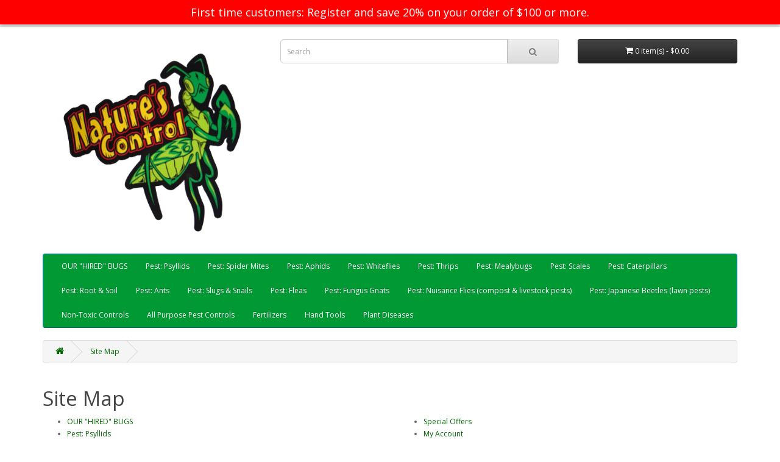

--- FILE ---
content_type: text/html; charset=utf-8
request_url: https://naturescontrol.com/opencart/index.php?route=information/sitemap
body_size: 28252
content:
<!DOCTYPE html>
<!--[if IE]><![endif]-->
<!--[if IE 8 ]><html dir="ltr" lang="en" class="ie8"><![endif]-->
<!--[if IE 9 ]><html dir="ltr" lang="en" class="ie9"><![endif]-->
<!--[if (gt IE 9)|!(IE)]><!-->
<html dir="ltr" lang="en">
<!--<![endif]-->
<head>
<meta charset="UTF-8" />
<meta name="viewport" content="width=device-width, initial-scale=1">
<meta http-equiv="X-UA-Compatible" content="IE=edge">
<title>Site Map</title>
<base href="https://naturescontrol.com/opencart/" />
<script src="catalog/view/javascript/jquery/jquery-2.1.1.min.js" type="text/javascript"></script>
<link href="catalog/view/javascript/bootstrap/css/bootstrap.min.css" rel="stylesheet" media="screen" />
<script src="catalog/view/javascript/bootstrap/js/bootstrap.min.js" type="text/javascript"></script>
<link href="catalog/view/javascript/font-awesome/css/font-awesome.min.css" rel="stylesheet" type="text/css" />
<link href="//fonts.googleapis.com/css?family=Open+Sans:400,400i,300,700" rel="stylesheet" type="text/css" />
<link href="catalog/view/theme/default/stylesheet/stylesheet.css" rel="stylesheet">
<script src="catalog/view/javascript/common.js" type="text/javascript"></script>
<link href="https://naturescontrol.com/opencart/image/catalog/naturescontrollogo_clear.png" rel="icon" />
<!-- Global site tag (gtag.js) - Google Analytics -->
<script async src="https://www.googletagmanager.com/gtag/js?id=G-LMW00F0YPY"></script>
<script>
  window.dataLayer = window.dataLayer || [];
  function gtag(){dataLayer.push(arguments);}
  gtag('js', new Date());

  gtag('config', 'G-LMW00F0YPY');
</script>


	<style type="text/css">
		#search, .searchbox {
			overflow: visible !important;
			//z-index: 9999999 !important;
		}
		.smartsearch {
			display: none;
			background: #FFFFFF !important;
			border: 1px solid #EEEEEE !important;
			border-top: none !important;
			border-radius: 0 0 7px 7px !important;
			box-shadow: 0 2px 2px #DDD !important;
			line-height: 1.2 !important;
			margin: -3px 0 0 2px !important;
			padding: 0 !important;
			position: absolute !important;
			transform: translateZ(1000px);
			white-space: normal !important;
			width: 98% !important;
			z-index: 9999999 !important;
							top: 42px !important;
											}
		@media (max-width: 767px) {
			.smartsearch {
				max-width: 95%;
				max-height: 500px;
				overflow: scroll;
			}
		}
		.smartsearch a {
			white-space: normal !important;
		}
		.smartsearch .addtocart {
			float: right;
			margin: 5px;
		}
				.smartsearch .quantity {
			padding: 5px;
		}
		.smartsearch .quantity input {
			text-align: center;
			padding: 1px !important;
			width: 30px !important;
		}
		.smartsearch-product {
			border-bottom: 1px solid #EEEEEE !important;
			color: #000000 !important;
			display: block !important;
			font-size: 11px !important;
			font-weight: normal !important;
							min-height: 40px !important;
						padding: 5px !important;
			text-decoration: none !important;
		}
		.smartsearch-product img {
			float: left !important;
			margin: 0 10px 0 0 !important;
			height: 30px;
			width: 30px;
		}
		.smartsearch-product strong {
			font-size: 13px !important;
			margin: 5px 5px 5px 0 !important;
		}
		.smartsearch-product .product-price {
			float: right;
		}
		.smartsearch-product .highlight {
			color: #FF0000 !important;
		}
		.smartsearch-focus, .smartsearch-product:hover {
			background: #EEFFFF !important;
			text-decoration: none !important;
		}
		.smartsearch-page {
			background: #EEEEEE !important;
			border-bottom: 1px solid #EEEEEE !important;
			padding: 10px;
			text-align: center;
		}
		.smartsearch-bottom {
			font-size: 12px !important;
			font-weight: bold !important;
			padding: 10px !important;
			text-align: center !important;
		}
		html[dir="rtl"] .smartsearch .addtocart, html[dir="rtl"] .smartsearch-product .product-price {
			float: left !important;
		}
		html[dir="rtl"] .smartsearch-product img {
			float: right !important;
		}
		.didyoumean {
			display: inline-block !important;
			min-height: 30px !important;
			text-align: center;
			width: 33% !important;
   		}
			</style>
	<script type="text/javascript">
		var wait;
		var searchinput;
		
		$(document).click(function(e){
			if (!$(e.target).next().hasClass('smartsearch') && !$(e.target).closest('.smartsearch').length && $('.smartsearch').is(':visible')) {
				clearTimeout(wait);
				wait = setTimeout(hideSmartSearch, 500);
			}
		});
		
		$(document).ready(function(){
			$('#search input')
			.after('<div class="smartsearch"></div>')
			.click(function(){
				if ($('.smartsearch').html().length) {
					$('.smartsearch').show();
				} else if ($(this).val().length >= 3) {
					searchinput = $(this);
					showSmartSearch();
				}
			}).keydown(function(e){
				if ($('.smartsearch-product').length && e.which == 38) {
					e.preventDefault();
					return false;
				}
			}).keyup(function(e){
				searchinput = $(this);
				if (!searchinput.val()) {
					clearTimeout(wait);
					wait = setTimeout(hideSmartSearch, 500);
				}
				if (e.which == 13) {
					clearTimeout(wait);
					hideSmartSearch();
					if ($('.smartsearch-focus').length) {
						location = $('.smartsearch-focus').attr('href');
					}
				}
				if (searchinput.val().replace(/^\s+|\s+$/g, '').length >= 3 && (e.which == 0 || e.which == 8 || (47 < e.which && e.which < 112) || e.which > 185)) {
					clearTimeout(wait);
					wait = setTimeout(showSmartSearch, 500);
				}
				if ($('.smartsearch-product').length && (e.which == 38 || e.which == 40)) {
					if (!$('.smartsearch-focus').length) {
						if (e.which == 38) $('.smartsearch-bottom').prev().addClass('smartsearch-focus');
						if (e.which == 40) $('.smartsearch-product:first-child').addClass('smartsearch-focus');
					} else {
						if (e.which == 38) $('.smartsearch-focus').removeClass('smartsearch-focus').prev('a').addClass('smartsearch-focus');
						if (e.which == 40) $('.smartsearch-focus').removeClass('smartsearch-focus').next('a').addClass('smartsearch-focus');
					}
				}
			});
		});
		
		function hideSmartSearch() {
			$('.smartsearch').hide();
		}
		
		function showSmartSearch() {
			searchinput.next().html('<div class="smartsearch-bottom"><img alt="Loading..." src="[data-uri]" /></div>').show();
			
			$.ajax({
				url: 'index.php?route=extension/module/smartsearch/livesearch&search=' + encodeURIComponent(searchinput.val().trim()),
				dataType: 'json',
				success: function(data) {
					var html = '';
					
					if (data.length) {
						for (i = 0; i < data.length; i++) {
														if (data[i]['didyoumean']) {
								html += '<a class="smartsearch-product didyoumean" href="' + data[i]['href'] + '">';
							} else if (data[i]['href']) {
								html += '<a class="smartsearch-product" href="' + data[i]['href'] + (data[i]['href'].indexOf('?') == -1 ? '?' : '&') + 'search=' + encodeURIComponent(searchinput.val()) + '">';
							} else {
								html += '<div class="smartsearch-page">';
							}
															if (data[i]['image']) {
									html += '<img src="' + data[i]['image'] + '" />';
								}
														html += '<strong>' + data[i]['name'];
																					html += '</strong><br />';
															if (data[i]['description']) {
									html += data[i]['description'];
								}
														if (data[i]['href']) {
								html += '</a>';
							} else {
								html += '</div>';
							}
						}
													html += '<div class="smartsearch-bottom"><a href="http://naturescontrol.com/opencart/index.php?route=product/search&search=' + encodeURIComponent(searchinput.val()) + '">View All Results</a></div>';
											} else {
						html = '<div class="smartsearch-bottom">No Results</div>';
					}
					
					searchinput.next().html(html);
					
					if (typeof switchButtons !== 'undefined') {
						switchButtons();
					}
				}
			});
		}
	</script>

  
<style>
        /* Banner styling */
        #popupBanner {
            display: none; /* Initially hidden */
            position: fixed;
            top: 0;
            left: 0;
            width: 100%;
            background-color: red;
            color: white;
            text-align: center;
            padding: 10px;
            z-index: 1000;
            font-size: 18px;
            box-shadow: 0 2px 5px rgba(0,0,0,0.3);
        }
    </style>
  
  
  
</head>
<body>
<nav id="top">
  <div class="container"> 
    
    <div id="top-links" class="nav pull-right">
      <ul class="list-inline">
        <li><a href="http://naturescontrol.com/opencart/index.php?route=information/contact"><i class="fa fa-phone"></i></a> <span class="hidden-xs hidden-sm hidden-md">541-245-6033</span></li>
        <li class="dropdown"><a href="https://naturescontrol.com/opencart/index.php?route=account/account" title="My Account" class="dropdown-toggle" data-toggle="dropdown"><i class="fa fa-user"></i> <span class="hidden-xs hidden-sm hidden-md">My Account</span> <span class="caret"></span></a>
          <ul class="dropdown-menu dropdown-menu-right">
                        <li><a href="https://naturescontrol.com/opencart/index.php?route=account/register">Register</a></li>
            <li><a href="https://naturescontrol.com/opencart/index.php?route=account/login">Login</a></li>
                      </ul>
        </li>
        <li><a href="https://naturescontrol.com/opencart/index.php?route=account/wishlist" id="wishlist-total" title="Wish List (0)"><i class="fa fa-heart"></i> <span class="hidden-xs hidden-sm hidden-md">Wish List (0)</span></a></li>
        <li><a href="http://naturescontrol.com/opencart/index.php?route=checkout/cart" title="Shopping Cart"><i class="fa fa-shopping-cart"></i> <span class="hidden-xs hidden-sm hidden-md">Shopping Cart</span></a></li>
        <li><a href="https://naturescontrol.com/opencart/index.php?route=checkout/checkout" title="Checkout"><i class="fa fa-share"></i> <span class="hidden-xs hidden-sm hidden-md">Checkout</span></a></li>
      </ul>
    </div>
  </div>
</nav>
<header>
  <div class="container">
    <div class="row">
      <div class="col-sm-4">
        <div id="logo"><a href="http://naturescontrol.com/opencart/index.php?route=common/home"><img src="https://naturescontrol.com/opencart/image/catalog/naturescontrollogo_clear.png" title="Nature's Control" alt="Nature's Control" class="img-responsive" /></a>      
        </div>
      </div>
      <div class="col-sm-5"><div id="search" class="input-group">
  <input type="text" name="search" value="" placeholder="Search" class="form-control input-lg" />
  <span class="input-group-btn">
    <button type="button" class="btn btn-default btn-lg"><i class="fa fa-search"></i></button>
  </span>
</div></div>
      <div class="col-sm-3"><div id="cart" class="btn-group btn-block">
  <button type="button" data-toggle="dropdown" data-loading-text="Loading..." class="btn btn-inverse btn-block btn-lg dropdown-toggle"><i class="fa fa-shopping-cart"></i> <span id="cart-total">0 item(s) - $0.00</span></button>
  <ul class="dropdown-menu pull-right">
        <li>
      <p class="text-center">Your shopping cart is empty!</p>
    </li>
      </ul>
</div>
</div>
    </div>
  </div>
  
   <div id="popupBanner">
     First time customers: Register and save 20% on your order of $100 or more.
    </div>

    <script>
        document.addEventListener('DOMContentLoaded', function() {
            var popupBanner = document.getElementById('popupBanner');

            // Show the banner
            popupBanner.style.display = 'block';

            // Hide the banner after 10 seconds
            setTimeout(function() {
                popupBanner.style.display = 'none';
      }, 10000);
        });
    </script>
  
  
</header>
<div class="container">
  <nav id="menu" class="navbar">
    <div class="navbar-header"><span id="category" class="visible-xs">Categories</span>
      <button type="button" class="btn btn-navbar navbar-toggle" data-toggle="collapse" data-target=".navbar-ex1-collapse"><i class="fa fa-bars"></i></button>
    </div>
    <div class="collapse navbar-collapse navbar-ex1-collapse">
      <ul class="nav navbar-nav">
                        <li><a href="http://naturescontrol.com/opencart/beneficial-insects-organic-biological-pest-control">OUR &quot;HIRED&quot; BUGS</a></li>
                                <li><a href="http://naturescontrol.com/opencart/psyllids-bio-controls">Pest:  Psyllids</a></li>
                                <li><a href="http://naturescontrol.com/opencart/Phytoseiulus-persimilis-Neoseiulus-californicus-Mesoseiulus-longipes-spider-mites-predator-beneficial-insects-biological-controls-Triple-Threat">Pest:  Spider Mites</a></li>
                                <li><a href="http://naturescontrol.com/opencart/Aphids-control-Aphid-Predators-Aphid-Parasites-ladybugs">Pest:  Aphids</a></li>
                                <li><a href="http://naturescontrol.com/opencart/greenhouse-whiteflies-control-sweet-potato-whiteflies-whitefly-parasites-Encarsia-formosa-Delphastus-pusillus-Silverleaf-Whitefly">Pest:  Whiteflies</a></li>
                                <li><a href="http://naturescontrol.com/opencart/thrips-predator-mites-Beneficial-Insects-Biological-Control-Thrips-predatory-nematodes">Pest:  Thrips</a></li>
                                <li><a href="http://naturescontrol.com/opencart/mealybugs-pirate-bugs-lacewings-ladybugs-Mealybug-Destroyers-Cryptolaemus-montrouzieri-Orius-insidiosis">Pest:  Mealybugs</a></li>
                                <li><a href="http://naturescontrol.com/opencart/organic-pest-controls-scales-integrated-pest-management-biological-controls-Mealybug-Destroyers-Pirate-Bugs">Pest: Scales</a></li>
                                <li><a href="http://naturescontrol.com/opencart/Caterpillar-Parasites-Trichogramma-biological-pest-control-organic-gypsy-moths-beneficial-insects-Lepidoptera">Pest: Caterpillars</a></li>
                                <li><a href="http://naturescontrol.com/opencart/root-pests-soil-pests-Predatory-Nematodes-biological-controls-integrated-pest-management-ipm-farms-gardens-hemp-cannabis-marijuana-borers-crickets-fleas-flies-moths-weevils-worms-fungus-gnats-beetles">Pest:  Root &amp; Soil</a></li>
                                <li><a href="http://naturescontrol.com/opencart/Biological-Controls-of-Ants">Pest:  Ants</a></li>
                                <li><a href="http://naturescontrol.com/opencart/slugs-snails-gastropods-nematodes-sluggo">Pest:  Slugs &amp; Snails</a></li>
                                <li><a href="http://naturescontrol.com/opencart/Predator-Nematodes-Diatomaceous-Earth-biological-control-treatment-fleas ">Pest:  Fleas</a></li>
                                <li><a href="http://naturescontrol.com/opencart/fungus-gnat-biological-controls-sticky-traps-predator-nematodes">Pest:  Fungus Gnats</a></li>
                                <li><a href="http://naturescontrol.com/opencart/fly-parasites-nuisance-flies-houseflies-Musca-domestica-Cyclorrhapha-maggots-compost-livestock-barns-horn-flies-face-fly-autumn-housefly-Musca-autumnalis-Haematobia-irritans">Pest:  Nuisance Flies (compost &amp; livestock pests)</a></li>
                                <li><a href="http://naturescontrol.com/opencart/Japanese-beetle-Popillia-japonica">Pest: Japanese Beetles (lawn pests)</a></li>
                                <li><a href="http://naturescontrol.com/opencart/Organic-natural-safe-pest-controls">Non-Toxic Controls</a></li>
                                <li><a href="http://naturescontrol.com/opencart/general-all-purpose-pest-controls">All Purpose Pest Controls</a></li>
                                <li><a href="http://naturescontrol.com/opencart/fertilizers">Fertilizers</a></li>
                                <li><a href="http://naturescontrol.com/opencart/hand-tools-scissors">Hand Tools</a></li>
                                <li><a href="http://naturescontrol.com/opencart/Plant-Diseases">Plant Diseases</a></li>
                      </ul>
    </div>
  </nav>
</div>
 

<div id="information-sitemap" class="container">
  <ul class="breadcrumb">
        <li><a href="http://naturescontrol.com/opencart/index.php?route=common/home"><i class="fa fa-home"></i></a></li>
        <li><a href="http://naturescontrol.com/opencart/index.php?route=information/sitemap">Site Map</a></li>
      </ul>
  <div class="row">
                <div id="content" class="col-sm-12">
      <h1>Site Map</h1>
      <div class="row">
        <div class="col-sm-6">
          <ul>
                        <li><a href="http://naturescontrol.com/opencart/beneficial-insects-organic-biological-pest-control">OUR &quot;HIRED&quot; BUGS</a>
                          </li>
                        <li><a href="http://naturescontrol.com/opencart/psyllids-bio-controls">Pest:  Psyllids</a>
                          </li>
                        <li><a href="http://naturescontrol.com/opencart/Phytoseiulus-persimilis-Neoseiulus-californicus-Mesoseiulus-longipes-spider-mites-predator-beneficial-insects-biological-controls-Triple-Threat">Pest:  Spider Mites</a>
                          </li>
                        <li><a href="http://naturescontrol.com/opencart/Aphids-control-Aphid-Predators-Aphid-Parasites-ladybugs">Pest:  Aphids</a>
                          </li>
                        <li><a href="http://naturescontrol.com/opencart/greenhouse-whiteflies-control-sweet-potato-whiteflies-whitefly-parasites-Encarsia-formosa-Delphastus-pusillus-Silverleaf-Whitefly">Pest:  Whiteflies</a>
                          </li>
                        <li><a href="http://naturescontrol.com/opencart/thrips-predator-mites-Beneficial-Insects-Biological-Control-Thrips-predatory-nematodes">Pest:  Thrips</a>
                          </li>
                        <li><a href="http://naturescontrol.com/opencart/mealybugs-pirate-bugs-lacewings-ladybugs-Mealybug-Destroyers-Cryptolaemus-montrouzieri-Orius-insidiosis">Pest:  Mealybugs</a>
                          </li>
                        <li><a href="http://naturescontrol.com/opencart/organic-pest-controls-scales-integrated-pest-management-biological-controls-Mealybug-Destroyers-Pirate-Bugs">Pest: Scales</a>
                          </li>
                        <li><a href="http://naturescontrol.com/opencart/Caterpillar-Parasites-Trichogramma-biological-pest-control-organic-gypsy-moths-beneficial-insects-Lepidoptera">Pest: Caterpillars</a>
                          </li>
                        <li><a href="http://naturescontrol.com/opencart/root-pests-soil-pests-Predatory-Nematodes-biological-controls-integrated-pest-management-ipm-farms-gardens-hemp-cannabis-marijuana-borers-crickets-fleas-flies-moths-weevils-worms-fungus-gnats-beetles">Pest:  Root &amp; Soil</a>
                          </li>
                        <li><a href="http://naturescontrol.com/opencart/Biological-Controls-of-Ants">Pest:  Ants</a>
                          </li>
                        <li><a href="http://naturescontrol.com/opencart/slugs-snails-gastropods-nematodes-sluggo">Pest:  Slugs &amp; Snails</a>
                          </li>
                        <li><a href="http://naturescontrol.com/opencart/Predator-Nematodes-Diatomaceous-Earth-biological-control-treatment-fleas ">Pest:  Fleas</a>
                          </li>
                        <li><a href="http://naturescontrol.com/opencart/fungus-gnat-biological-controls-sticky-traps-predator-nematodes">Pest:  Fungus Gnats</a>
                          </li>
                        <li><a href="http://naturescontrol.com/opencart/fly-parasites-nuisance-flies-houseflies-Musca-domestica-Cyclorrhapha-maggots-compost-livestock-barns-horn-flies-face-fly-autumn-housefly-Musca-autumnalis-Haematobia-irritans">Pest:  Nuisance Flies (compost &amp; livestock pests)</a>
                          </li>
                        <li><a href="http://naturescontrol.com/opencart/Japanese-beetle-Popillia-japonica">Pest: Japanese Beetles (lawn pests)</a>
                          </li>
                        <li><a href="http://naturescontrol.com/opencart/Organic-natural-safe-pest-controls">Non-Toxic Controls</a>
                          </li>
                        <li><a href="http://naturescontrol.com/opencart/general-all-purpose-pest-controls">All Purpose Pest Controls</a>
                          </li>
                        <li><a href="http://naturescontrol.com/opencart/fertilizers">Fertilizers</a>
                          </li>
                        <li><a href="http://naturescontrol.com/opencart/hand-tools-scissors">Hand Tools</a>
                          </li>
                        <li><a href="http://naturescontrol.com/opencart/Plant-Diseases">Plant Diseases</a>
                          </li>
                      </ul>
        </div>
        <div class="col-sm-6">
          <ul>
            <li><a href="http://naturescontrol.com/opencart/index.php?route=product/special">Special Offers</a></li>
            <li><a href="https://naturescontrol.com/opencart/index.php?route=account/account">My Account</a>
              <ul>
                <li><a href="https://naturescontrol.com/opencart/index.php?route=account/edit">Account Information</a></li>
                <li><a href="https://naturescontrol.com/opencart/index.php?route=account/password">Password</a></li>
                <li><a href="https://naturescontrol.com/opencart/index.php?route=account/address">Address Book</a></li>
                <li><a href="https://naturescontrol.com/opencart/index.php?route=account/order">Order History</a></li>
                <li><a href="https://naturescontrol.com/opencart/index.php?route=account/download">Downloads</a></li>
              </ul>
            </li>
            <li><a href="https://naturescontrol.com/opencart/index.php?route=account/order">Shopping Cart</a></li>
            <li><a href="https://naturescontrol.com/opencart/index.php?route=checkout/checkout">Checkout</a></li>
            <li><a href="http://naturescontrol.com/opencart/index.php?route=product/search">Search</a></li>
            <li>Information
              <ul>
                                <li><a href="http://naturescontrol.com/opencart/about_us">Nature's Control Since 1981</a></li>
                                <li><a href="http://naturescontrol.com/opencart/delivery">Shipping and Delivery Information</a></li>
                                <li><a href="http://naturescontrol.com/opencart/privacy">Privacy Policy</a></li>
                                <li><a href="http://naturescontrol.com/opencart/terms">Our Guarantee</a></li>
                                <li><a href="http://naturescontrol.com/opencart/frequently-asked-questions">Frequently Asked Questions</a></li>
                                <li><a href="http://naturescontrol.com/opencart/Garden-Pest-Identification">Identification of Common Garden Pests</a></li>
                                <li><a href="http://naturescontrol.com/opencart/Natures-Control-Affiliate-Agreement">Nature's Control Affiliate Agreement</a></li>
                                <li><a href="http://naturescontrol.com/opencart/using-beneficial-insects">Using Beneficial Insects</a></li>
                                <li><a href="http://naturescontrol.com/opencart/effects-of-pesticides-on-beneficial-insects">Effects of Pesticides on Beneficial Insects</a></li>
                                <li><a href="http://naturescontrol.com/opencart/spider-mite-dormancy">Spider Mite Dormancy</a></li>
                                <li><a href="http://naturescontrol.com/opencart/index.php?route=information/contact">Contact Us</a></li>
              </ul>
            </li>
          </ul>
        </div>
      </div>
      </div>
    </div>
</div>
<footer>
  <div class="container">
    <div class="row">
            <div class="col-sm-3">
        <h5>Information</h5>
        <ul class="list-unstyled">
                   <li><a href="http://naturescontrol.com/opencart/about_us">Nature's Control Since 1981</a></li>
                    <li><a href="http://naturescontrol.com/opencart/delivery">Shipping and Delivery Information</a></li>
                    <li><a href="http://naturescontrol.com/opencart/privacy">Privacy Policy</a></li>
                    <li><a href="http://naturescontrol.com/opencart/terms">Our Guarantee</a></li>
                    <li><a href="http://naturescontrol.com/opencart/frequently-asked-questions">Frequently Asked Questions</a></li>
                    <li><a href="http://naturescontrol.com/opencart/Garden-Pest-Identification">Identification of Common Garden Pests</a></li>
                    <li><a href="http://naturescontrol.com/opencart/Natures-Control-Affiliate-Agreement">Nature's Control Affiliate Agreement</a></li>
                    <li><a href="http://naturescontrol.com/opencart/using-beneficial-insects">Using Beneficial Insects</a></li>
                    <li><a href="http://naturescontrol.com/opencart/effects-of-pesticides-on-beneficial-insects">Effects of Pesticides on Beneficial Insects</a></li>
                    <li><a href="http://naturescontrol.com/opencart/spider-mite-dormancy">Spider Mite Dormancy</a></li>
                  </ul>
      </div>
            <div class="col-sm-3">
        <h5>Customer Service</h5>
        <ul class="list-unstyled">
          <li><a href="http://naturescontrol.com/opencart/index.php?route=information/contact">Contact Us</a></li>
          <li><a href="https://naturescontrol.com/opencart/index.php?route=account/return/add">Returns</a></li>
          <li><a href="http://naturescontrol.com/opencart/index.php?route=information/sitemap">Site Map</a></li>
        </ul>
      </div>
      <div class="col-sm-3">
        <h5>Extras</h5>
        <ul class="list-unstyled">
          <li><a href="http://naturescontrol.com/opencart/index.php?route=product/manufacturer">Brands</a></li>
          <li><a href="https://naturescontrol.com/opencart/index.php?route=account/voucher">Gift Certificates</a></li>
          <li><a href="https://naturescontrol.com/opencart/index.php?route=affiliate/login">Affiliate</a></li>
          <li><a href="http://naturescontrol.com/opencart/index.php?route=product/special">Specials</a></li>
        </ul>
      </div>
      <div class="col-sm-3">
        <h5>My Account</h5>
        <ul class="list-unstyled">
          <li><a href="https://naturescontrol.com/opencart/index.php?route=account/account">My Account</a></li>
          <li><a href="https://naturescontrol.com/opencart/index.php?route=account/order">Order History</a></li>
          <li><a href="https://naturescontrol.com/opencart/index.php?route=account/wishlist">Wish List</a></li>
          <li><a href="https://naturescontrol.com/opencart/index.php?route=account/newsletter">Newsletter</a></li>
        </ul>
      </div>
    </div>
    <hr>
    <p>Powered By <a href="http://www.opencart.com">OpenCart</a><br /> Nature's Control &copy; 2025</p>
  </div>
</footer>
<!--
OpenCart is open source software and you are free to remove the powered by OpenCart if you want, but its generally accepted practise to make a small donation.
Please donate via PayPal to donate@opencart.com
//-->
</body></html>